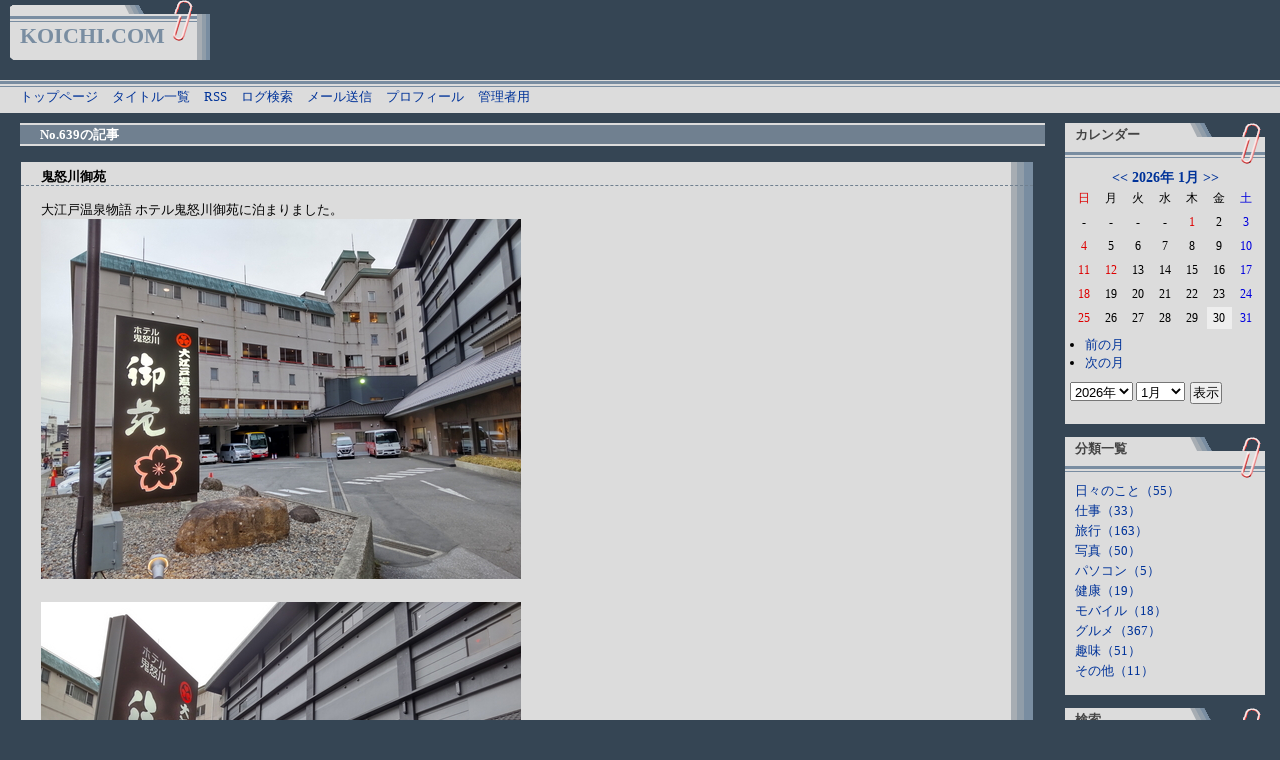

--- FILE ---
content_type: text/html
request_url: http://koichi.com/index.cgi?mode=res&no=639
body_size: 3201
content:
<!DOCTYPE HTML PUBLIC "-//W3C//DTD HTML 4.01//EN">
<html lang="ja">

<head>
<meta http-equiv="Content-Type" content="text/html; charset=Shift_JIS">
<meta http-equiv="Content-Style-Type" content="text/css">
<meta http-equiv="Content-Script-Type" content="text/javascript">
<title>KOICHI.COM</title>
<link rel="stylesheet" href="./style.css" type="text/css" media="all">
<link rel="alternate" href="./index.cgi?mode=rss" type="application/rss+xml" title="RSS">
</head>
<SCRIPT language="JavaScript">
<!--
function OpenWin1(){
	win=window.open("mail/","new","scrollbars=yes");
}
// -->
</SCRIPT>
<SCRIPT language="JavaScript">
<!--
function OpenWin2(){
	win=window.open("profile/","new","scrollbars=yes");
}
// -->
</SCRIPT>
<body>
<div id="document">

<div id="header">
	<h1>KOICHI.COM</h1>
	<p></p>
</div>

<div id="menu">
	<ul>
		<li><a href="https://www.koichi.com/">トップページ</a></li>
		<li><a href="./index.cgi?mode=loglist">タイトル一覧</a></li>
		<li><a href="./index.cgi?mode=rss">RSS</a></li>
		<li><a href="./index.cgi?mode=search">ログ検索</a></li>
		<!--<li><a href="./index.cgi?mode=userdel">記事編集</a></li>-->
<li><a href="javascript:OpenWin1()">メール送信</a></li>
<li><a href="javascript:OpenWin2()">プロフィール</a></li>
		<li><a href="./index.cgi?mode=admin">管理者用</a></li>
	</ul>
</div>
<div id="navigation">
	<div id="calendar" class="container">
		<h2>カレンダー</h2>
		<table summary="2026年1月のカレンダー">
			<tr>
				<th colspan="7"><a href="./index.cgi?year=2025&amp;month=12" title="12月に移動">&lt;&lt;</a> <a href="./index.cgi?year=2026&amp;month=1" title="2026年1月の日記を一覧表示">2026年 1月</a> <a href="./index.cgi?year=2026&amp;month=2" title="2月に移動">&gt;&gt;</a></th>
			</tr>
			<tr>
				<td><span class="sunday">日</span></td>
				<td><span class="day">月</span></td>
				<td><span class="day">火</span></td>
				<td><span class="day">水</span></td>
				<td><span class="day">木</span></td>
				<td><span class="day">金</span></td>
				<td><span class="satday">土</span></td>
			</tr>
			<tr>
				<td>
					<span class="day">-</span>
				</td>
				<td>
					<span class="day">-</span>
				</td>
				<td>
					<span class="day">-</span>
				</td>
				<td>
					<span class="day">-</span>
				</td>
				<td>
					<a href="./index.cgi?date=20260101"><span class="sunday">1</span></a>
				</td>
				<td>
					<a href="./index.cgi?date=20260102"><span class="day">2</span></a>
				</td>
				<td>
					<a href="./index.cgi?date=20260103"><span class="satday">3</span></a>
				</td>
			</tr>
			<tr>
				<td>
					<span class="sunday">4</span>
				</td>
				<td>
					<a href="./index.cgi?date=20260105"><span class="day">5</span></a>
				</td>
				<td>
					<span class="day">6</span>
				</td>
				<td>
					<span class="day">7</span>
				</td>
				<td>
					<span class="day">8</span>
				</td>
				<td>
					<span class="day">9</span>
				</td>
				<td>
					<span class="satday">10</span>
				</td>
			</tr>
			<tr>
				<td>
					<span class="sunday">11</span>
				</td>
				<td>
					<span class="sunday">12</span>
				</td>
				<td>
					<span class="day">13</span>
				</td>
				<td>
					<span class="day">14</span>
				</td>
				<td>
					<span class="day">15</span>
				</td>
				<td>
					<span class="day">16</span>
				</td>
				<td>
					<span class="satday">17</span>
				</td>
			</tr>
			<tr>
				<td>
					<span class="sunday">18</span>
				</td>
				<td>
					<span class="day">19</span>
				</td>
				<td>
					<span class="day">20</span>
				</td>
				<td>
					<span class="day">21</span>
				</td>
				<td>
					<span class="day">22</span>
				</td>
				<td>
					<span class="day">23</span>
				</td>
				<td>
					<span class="satday">24</span>
				</td>
			</tr>
			<tr>
				<td>
					<span class="sunday">25</span>
				</td>
				<td>
					<span class="day">26</span>
				</td>
				<td>
					<span class="day">27</span>
				</td>
				<td>
					<span class="day">28</span>
				</td>
				<td>
					<span class="day">29</span>
				</td>
				<td class="today_cel">
					<span class="day">30</span>
				</td>
				<td>
					<span class="satday">31</span>
				</td>
			</tr>
		</table>
		<ul>
			<li><a href="./index.cgi?year=2025&amp;month=12">前の月</a></li>
			<li><a href="./index.cgi?year=2026&amp;month=2">次の月</a></li>
		</ul>
		<form action="./index.cgi" method="post" enctype="multipart/form-data">
			<fieldset>
				<legend>表示日記選択フォーム</legend>
				<dl>
					<dt>表示年</dt>
						<dd>
							<select name="year"><option value="2024">2024年</option><option value="2025">2025年</option><option value="2026" selected>2026年</option><option value="2027">2027年</option><option value="2028">2028年</option></select>
						</dd>
					<dt>表示月</dt>
						<dd>
							<select name="month"><option value="1" selected>1月</option><option value="2">2月</option><option value="3">3月</option><option value="4">4月</option><option value="5">5月</option><option value="6">6月</option><option value="7">7月</option><option value="8">8月</option><option value="9">9月</option><option value="10">10月</option><option value="11">11月</option><option value="12">12月</option></select>
						</dd>
				</dl>
				<p>
					<input type="submit" value="表示" class="button">
				</p>
			</fieldset>
		</form>
	</div>
	<div id="field" class="container">
		<h2>分類一覧</h2>
		<ul>
			<li><a href="./index.cgi?field=0">日々のこと（55）</a></li>
			<li><a href="./index.cgi?field=1">仕事（33）</a></li>
			<li><a href="./index.cgi?field=2">旅行（163）</a></li>
			<li><a href="./index.cgi?field=3">写真（50）</a></li>
			<li><a href="./index.cgi?field=4">パソコン（5）</a></li>
			<li><a href="./index.cgi?field=5">健康（19）</a></li>
			<li><a href="./index.cgi?field=6">モバイル（18）</a></li>
			<li><a href="./index.cgi?field=7">グルメ（367）</a></li>
			<li><a href="./index.cgi?field=8">趣味（51）</a></li>
			<li><a href="./index.cgi?field=9">その他（11）</a></li>
		</ul>
	</div>
	<div id="search" class="container">
		<h2>検索</h2>
		<form action="./index.cgi" method="get" enctype="multipart/form-data">
			<fieldset>
				<legend>検索フォーム</legend>
				<dl>
					<dt>キーワード</dt>
						<dd><input type="text" name="word" size="20" value=""></dd>
				</dl>
				<p>
					<input type="submit" value="検索" class="button">
					<input type="hidden" name="mode" value="search">
				</p>
			</fieldset>
		</form>
	</div>
	<div id="record" class="container">
		<h2>最近の日記</h2>
		<dl>
			<dt><a href="./index.cgi?no=897">2026/01/05</a><!-- <em class="new">New!</em>--></dt>
				<dd>Cafe de F</dd>
			<dt><a href="./index.cgi?no=896">2026/01/03</a><!-- <em class="new">New!</em>--></dt>
				<dd>初詣</dd>
			<dt><a href="./index.cgi?no=895">2026/01/02</a><!-- <em class="new">New!</em>--></dt>
				<dd>雪</dd>
			<dt><a href="./index.cgi?no=894">2026/01/02</a><!-- <em class="new">New!</em>--></dt>
				<dd>豚山</dd>
			<dt><a href="./index.cgi?no=893">2026/01/01</a><!-- <em class="new">New!</em>--></dt>
				<dd>謹賀新年</dd>
			<dt><a href="./index.cgi?no=892">2025/12/31</a><!-- <em class="new">New!</em>--></dt>
				<dd>カウントダウン</dd>
			<dt><a href="./index.cgi?no=891">2025/12/30</a><!-- <em class="new">New!</em>--></dt>
				<dd>壱鵠堂</dd>
		</dl>
		<ul>
			<li>新しい日記</li>
			<li><a href="./index.cgi?record=1">以前の日記</a></li>
		</ul>
	</div>
	<div id="linklist" class="container">
		<h2>リンク集</h2>
		<ul>
			<li>よく見るサイト
				<ul>
					<li><a href="http://www.yahoo.co.jp/">Yahoo! JAPAN</a></li>
					<li><a href="https://www.google.co.jp/maps/">Googleマップ</a></li>
					<li><a href="http://www.city.yokohama.lg.jp/">横浜市公式サイト</a></li>
					<li><a href="http://www.jreast.co.jp/">JR東日本</a></li>
					<li><a href="http://www.city.yokohama.lg.jp/koutuu/">横浜市交通局</a></li>
					<li><a href="http://www.sotetsu.co.jp/">相鉄グループ</a></li>
					<li><a href="http://www.kanachu.co.jp/">神奈川中央交通</a></li>
					<li><a href="http://www.post.japanpost.jp/">日本郵便</a></li>
					<li><a href="http://www.tvguide.or.jp/">ＴＶガイド</a></li>
					<li><a href="http://www.jma.go.jp/">気象庁</a></li>
					<li><a href="http://www.kakaku.com/">価格.com</a></li>
					<li><a href="http://www.nttdocomo.co.jp/">NTTドコモ</a></li>
					<li><a href="http://www.walkerplus.com/">ウォーカープラス</a></li>
					<li><a href="https://www.amazon.co.jp/">Amazon</a></li>
					<li><a href="http://www.rakuten.co.jp/">楽天市場</a></li>
					<li><a href="http://www.asahi.com/">asahi.com</a></li>
					<li><a href="https://www.youtube.com/">YouTube</a></li>
					<li><a href="http://itp.ne.jp/">iタウンページ</a></li>
				</ul>
			</li>
		</ul>
	</div>

	<div id="counter" class="container">
		<h2>アクセスカウンタ</h2>
		<dl>
			<dt>Access</dt>
				<dd>1383192</dd>
			<dt>Today</dt>
				<dd>0000060</dd>
			<dt>Yesterday</dt>
				<dd>0000112</dd>
		</dl>
	</div>

<!-- Copyright -->
	<div class="container">
		<h2>Author</h2>
		<ul>
			<li>Web Diary Professional 3.19</li>
			<li><a href="http://www.web-liberty.net/">Web Liberty</a></li>
			<li><a href="http://www.ultinet.co.jp/~deedee/niky/htm/cgiskin.htm">Designed by Uzu</a></li>
		</ul>
	</div>

</div>
<div id="diary">
	<h2>No.639の記事<!--最近の日記--></h2>
	<div id="logs">
		<div class="log">
			<h3>鬼怒川御苑<!-- <em class="new">New!</em>--></h3>
			<p>大江戸温泉物語 ホテル鬼怒川御苑に泊まりました。<br><img src="photo/2024_04_11_1/001.jpg"><br><br><img src="photo/2024_04_11_1/002.jpg"><br><br><img src="photo/2024_04_11_1/003.jpg"><br><br><img src="photo/2024_04_11_1/004.jpg"><br><br><img src="photo/2024_04_11_1/005.jpg"><br><br><img src="photo/2024_04_11_1/006.jpg"><br><br><img src="photo/2024_04_11_1/007.jpg"><br><br><img src="photo/2024_04_11_1/008.jpg"><br><br><img src="photo/2024_04_11_1/009.jpg"><br><br><img src="photo/2024_04_11_1/010.jpg"><br><br><img src="photo/2024_04_11_1/011.jpg"><br><br><img src="photo/2024_04_11_1/012.jpg"><br><br><img src="photo/2024_04_11_1/013.jpg"><br><br><img src="photo/2024_04_11_1/015.jpg"><br><br><img src="photo/2024_04_11_1/014.jpg"><br><br><img src="photo/2024_04_11_1/016.jpg"><br><br><img src="photo/2024_04_11_1/017.jpg"><br><br><img src="photo/2024_04_11_1/018.jpg"><br><br>夕食バイキング<br><img src="photo/2024_04_11_1/019.jpg"><br><br><img src="photo/2024_04_11_1/020.jpg"><br><br>朝食バイキング<br><img src="photo/2024_04_11_1/021.jpg"><br><br><img src="photo/2024_04_11_1/022.jpg"><br><br><img src="photo/2024_04_11_1/023.jpg"><br><br><img src="photo/2024_04_11_1/024.jpg"><br><br><img src="photo/2024_04_11_1/025.jpg"><br><br><video src="photo/2024_04_11_1/026.mp4" poster="photo/2024_04_11_1/026.jpg" controls poster="026.jpg" width="480px" height="360px"></video></p>
			<ul class="info">
				<li><a href="./index.cgi?no=639">2024年04月11日（木）</a></li>
				<li><a href="./index.cgi?no=639">この記事のURL</a></li>
				<li><a href="./index.cgi?field=2">旅行</a></li>
				<!--<li><a href="$LOG_ALLSHOW_LINK">関連記事を表示</a></li>-->
				<!--<li><a href="$LOG_COMMENT_LINK">コメント（$LOG_COMMENT）</a></li>-->
				<!--<li><a href="$LOG_TRACKBACK_LINK">トラックバック（$LOG_TRACKBACKT）</a></li>-->
				<!--<li><a href="$LOG_PROFILE_LINK">$LOG_PROFILE</a></li>-->
				<!--<li><a href="$LOG_AUTHOR_LINK">$LOG_AUTHORの記事一覧</a></li>-->
			</ul>
			<div id="comment">
			</div>
		</div>
	</div>
</div>
